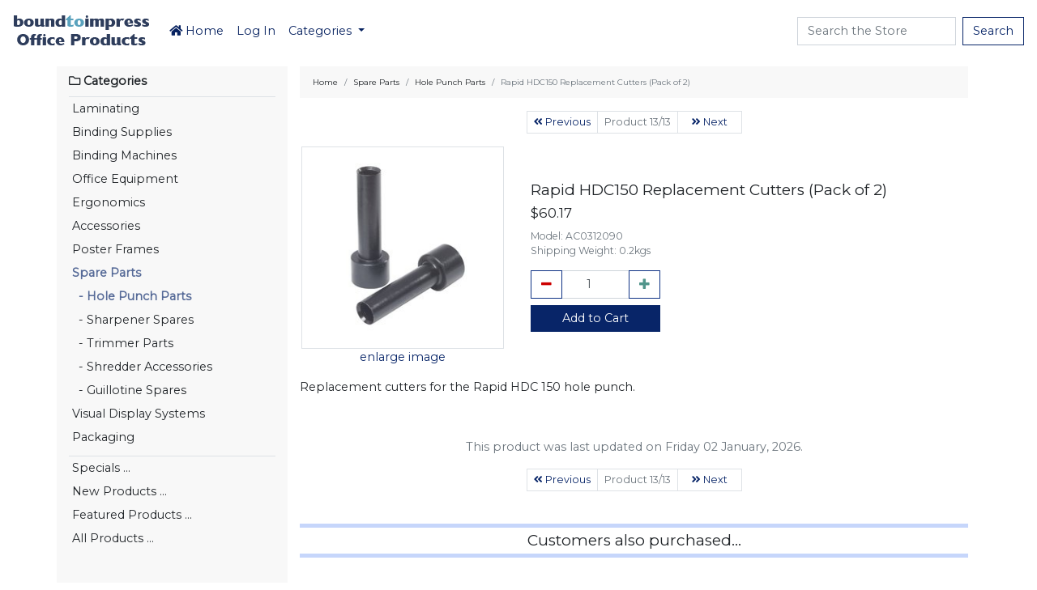

--- FILE ---
content_type: text/html; charset=utf-8
request_url: https://www.office-products.com.au/shop/spare-parts/hole-punch-parts/rapid-hdc150-replacement-cutters-pack-of-2/3678
body_size: 7148
content:
<!DOCTYPE html>
<html dir="ltr" lang="en">
<head>
  <meta charset="utf-8">
  <title>Rapid HDC150 Replacement Cutters (Pack of 2) - $60.17 : BTI Office Products</title>
  <meta name="keywords" content="rapid hdc150 replacement cutters (pack of 2), Accessories, Ergonomics, Office Equipment, Binding Machines, Packaging, Visual Display Systems, Poster Frames, Laminating, Binding Supplies, Spare Parts, office products, office supplies">
  <meta name="description" content="Replacement cutters for the Rapid HDC 150 hole punch.">
  <meta name="author" content="BTI Office Products">
  <meta name="generator" content="BTI Office Products eCommerce">
  <meta name="viewport" content="width=device-width, initial-scale=1, user-scalable=yes">
  <meta property="og:site_name" content="BTI Office Products">
  <meta property="og:locale" content="en_AU">
  <meta property="og:title" content="Rapid HDC150 Replacement Cutters (Pack of 2) - $60.17 : BTI Office Products"> 
  <meta property="og:url" content="https://www.office-products.com.au/shop/spare-parts/hole-punch-parts/rapid-hdc150-replacement-cutters-pack-of-2/3678">
  <meta property="og:description" content="Replacement cutters for the Rapid HDC 150 hole punch.">
  <meta property="og:type" content="product">
  <!-- Google / Search Engine Tags -->
  <meta itemprop="description" content="Replacement cutters for the Rapid HDC 150 hole punch.">
  <!-- Facebook Meta Tags -->
  <meta property="og:image" content="https://www.office-products.com.au/shop/images/large/rapid-hdc150-punching-cutters-pack-2-2013-06-19_LRG.jpg">
  <meta property="og:image:width" content="850">
  <meta property="og:image:height" content="850">
  <meta property="og:image:alt" content="Rapid HDC150 Replacement Cutters (Pack of 2)">
  <meta property="product:price:amount" content="60.17">
  <meta property="product:price:currency" content="AUD">
  <meta property="og:availability" content="instock">
  <!-- Twitter Meta Tags -->
  <meta name="twitter:card" content="summary_large_image">
  <meta name="twitter:title" content="Rapid HDC150 Replacement Cutters (Pack of 2) - $60.17 : BTI Office Products">
  <meta name="twitter:description" content="Replacement cutters for the Rapid HDC 150 hole punch.">
  <meta name="twitter:image" content="https://www.office-products.com.au/shop/images/large/rapid-hdc150-punching-cutters-pack-2-2013-06-19_LRG.jpg">
<base href="https://www.office-products.com.au/shop/">
  <link rel="canonical" href="https://www.office-products.com.au/shop/spare-parts/hole-punch-parts/rapid-hdc150-replacement-cutters-pack-of-2/3678">
  <link rel="icon" href="https://www.office-products.com.au/shop/images/icons/op-favicon.png" type="image/x-icon">
  <link rel="shortcut icon" href="https://www.office-products.com.au/shop/images/icons/op-favicon.png" type="image/x-icon">

  <link rel="stylesheet" type="text/css" href="includes/templates/boundtoimpress/css/stylesheet_btimain_op.css">
  <link rel="stylesheet" type="text/css" href="includes/templates/boundtoimpress/css/stylesheet_fontawesome-all.min.css">

  <link href="https://fonts.googleapis.com/css?family=Montserrat" rel="stylesheet">
  <script src="https://ajax.googleapis.com/ajax/libs/jquery/3.3.1/jquery.min.js"></script>
  <script src="https://cdnjs.cloudflare.com/ajax/libs/popper.js/1.14.0/umd/popper.min.js" integrity="sha384-cs/chFZiN24E4KMATLdqdvsezGxaGsi4hLGOzlXwp5UZB1LY//20VyM2taTB4QvJ" crossorigin="anonymous"></script>
  <script src="https://stackpath.bootstrapcdn.com/bootstrap/4.1.0/js/bootstrap.min.js" integrity="sha384-uefMccjFJAIv6A+rW+L4AHf99KvxDjWSu1z9VI8SKNVmz4sk7buKt/6v9KI65qnm" crossorigin="anonymous"></script>


    
    

  
  <!-- Global Site Tag (gtag.js) - Google Analytics -->
  <script async src="https://www.googletagmanager.com/gtag/js?id=G-805HBF0NS7"></script>

  <script>
    window.dataLayer = window.dataLayer || [];

    
    function gtag(){dataLayer.push(arguments);}
    gtag('js', new Date());

    gtag('config', 'G-805HBF0NS7');

  </script>

  <!-- Google Tag Manager -->
  <script>
    (function(w,d,s,l,i){w[l]=w[l]||[];w[l].push({'gtm.start':
    new Date().getTime(),event:'gtm.js'});var f=d.getElementsByTagName(s)[0],
    j=d.createElement(s),dl=l!='dataLayer'?'&l='+l:'';j.async=true;j.src=
    'https://www.googletagmanager.com/gtm.js?id='+i+dl;f.parentNode.insertBefore(j,f);
    })(window,document,'script','dataLayer','GTM-WHK43C5');
  </script>
  <!-- End Google Tag Manager -->

 



</head>


<body id="productinfoBody">



<header class="pb-2 pt-2">

<nav class="navbar navbar-expand-lg navbar-light bg-white">
  <button class="navbar-toggler" type="button" data-toggle="collapse" data-target="#navbarNav" aria-controls="navbarNav" aria-expanded="false" aria-label="Toggle navigation">
    <span class="navbar-toggler-icon"></span>
  </button>
  <a class="navbar-brand p-0" href="https://www.office-products.com.au/shop/">
    <img src="includes/templates/boundtoimpress/images/office-products-logo.png" width="169" alt="boundtoimpress Office Products" title="boundtoimpress Office Products">
  </a>
  <div class="collapse navbar-collapse" id="navbarNav">
    <ul class="navbar-nav mr-auto mt-2 mt-lg-0">
     <li class="nav-item"><a class="nav-link" href="https://www.office-products.com.au/shop/"><i class="fas fa-home"></i> Home</a></li>
        <li class="nav-item"><a class="nav-link" href="https://www.office-products.com.au/shop/index.php?main_page=login">Log In</a></li>
      <li class="nav-item dropdown">
        <a class="nav-link dropdown-toggle" href="#" id="navbarDropdown" role="button" data-toggle="dropdown" aria-haspopup="true" aria-expanded="false">
          Categories        </a>
        <div class="dropdown-menu" aria-labelledby="navbarDropdown">
         
          <a class="dropdown-item" href="https://www.office-products.com.au/shop/laminating/c369"> Laminating</a>
         
          <a class="dropdown-item" href="https://www.office-products.com.au/shop/binding-supplies/c370"> Binding Supplies</a>
         
          <a class="dropdown-item" href="https://www.office-products.com.au/shop/binding-machines/c227"> Binding Machines</a>
         
          <a class="dropdown-item" href="https://www.office-products.com.au/shop/office-equipment/c62"> Office Equipment</a>
         
          <a class="dropdown-item" href="https://www.office-products.com.au/shop/ergonomics/c58"> Ergonomics</a>
         
          <a class="dropdown-item" href="https://www.office-products.com.au/shop/accessories/c29"> Accessories</a>
         
          <a class="dropdown-item" href="https://www.office-products.com.au/shop/poster-frames/c349"> Poster Frames</a>
         
          <a class="dropdown-item active" href="https://www.office-products.com.au/shop/spare-parts/c371"> Spare Parts</a>
         
          <a class="dropdown-item active" href="https://www.office-products.com.au/shop/spare-parts/hole-punch-parts/c342"> &nbsp;&nbsp;-&nbsp;Hole Punch Parts</a>
         
          <a class="dropdown-item" href="https://www.office-products.com.au/shop/spare-parts/sharpener-spares/c354"> &nbsp;&nbsp;-&nbsp;Sharpener Spares</a>
         
          <a class="dropdown-item" href="https://www.office-products.com.au/shop/spare-parts/trimmer-parts/c295"> &nbsp;&nbsp;-&nbsp;Trimmer Parts</a>
         
          <a class="dropdown-item" href="https://www.office-products.com.au/shop/spare-parts/shredder-accessories/c345"> &nbsp;&nbsp;-&nbsp;Shredder Accessories</a>
         
          <a class="dropdown-item" href="https://www.office-products.com.au/shop/spare-parts/guillotine-spares/c346"> &nbsp;&nbsp;-&nbsp;Guillotine Spares</a>
         
          <a class="dropdown-item" href="https://www.office-products.com.au/shop/visual-display-systems/c286"> Visual Display Systems</a>
         
          <a class="dropdown-item" href="https://www.office-products.com.au/shop/packaging/c284"> Packaging</a>
                  <div class="dropdown-divider"></div>
          <a class="dropdown-item" href="https://www.office-products.com.au/shop/"><i class="fas fa-home"></i> Back to Home</a>
        </div>
      </li>
    </ul>
        <form name="quick_find_header" action="https://www.office-products.com.au/shop/index.php?main_page=advanced_search_result" method="get" class="form-inline my-2 my-lg-0"><input type="hidden" name="main_page" value="advanced_search_result"><input type="hidden" name="search_in_description" value="1"><input type="text" name="keyword" class="form-control mr-sm-2" placeholder="Search the Store">
<button type="submit" class="btn btn-outline-primary my-2 my-sm-0">Search</button>
</form>
  </div>

</nav>

<!--bof-header logo and navigation display-->
</header>

<!--eof-navigation display-->
<!--bof-branding display-->

<!--eof-branding display-->

<!--eof-header logo and navigation display-->

<!--bof-optional categories tabs navigation display-->

<!--eof-optional categories tabs navigation display-->

<!--bof-header ezpage links-->
<!--eof-header ezpage linksx-->


 <div class="container" id="mainbody">
  <div class="row" id="mainbodyrow">
 
  <nav class="col-sm-3 d-none d-md-block bg-bti sidebar">

     <ul class="nav flex-column" id="sidebar-left-categories">
  <li class="nav-item font-weight-bold border-bottom">
    <div class="nav-link pl-0 sidebar-head"><i class="far fa-folder"></i> Categories</div>
  </li>
   
  <li class="nav-item">
   <a class="nav-link p-1" href="https://www.office-products.com.au/shop/laminating/c369">
      Laminating    </a>
  </li>
   
  <li class="nav-item">
   <a class="nav-link p-1" href="https://www.office-products.com.au/shop/binding-supplies/c370">
      Binding Supplies    </a>
  </li>
   
  <li class="nav-item">
   <a class="nav-link p-1" href="https://www.office-products.com.au/shop/binding-machines/c227">
      Binding Machines    </a>
  </li>
   
  <li class="nav-item">
   <a class="nav-link p-1" href="https://www.office-products.com.au/shop/office-equipment/c62">
      Office Equipment    </a>
  </li>
   
  <li class="nav-item">
   <a class="nav-link p-1" href="https://www.office-products.com.au/shop/ergonomics/c58">
      Ergonomics    </a>
  </li>
   
  <li class="nav-item">
   <a class="nav-link p-1" href="https://www.office-products.com.au/shop/accessories/c29">
      Accessories    </a>
  </li>
   
  <li class="nav-item">
   <a class="nav-link p-1" href="https://www.office-products.com.au/shop/poster-frames/c349">
      Poster Frames    </a>
  </li>
   
  <li class="nav-item">
   <a class="nav-link p-1 active" href="https://www.office-products.com.au/shop/spare-parts/c371">
      Spare Parts    </a>
  </li>
   
  <li class="nav-item">
   <a class="nav-link p-1 active" href="https://www.office-products.com.au/shop/spare-parts/hole-punch-parts/c342">
      &nbsp;&nbsp;-&nbsp;Hole Punch Parts    </a>
  </li>
   
  <li class="nav-item">
   <a class="nav-link p-1" href="https://www.office-products.com.au/shop/spare-parts/sharpener-spares/c354">
      &nbsp;&nbsp;-&nbsp;Sharpener Spares    </a>
  </li>
   
  <li class="nav-item">
   <a class="nav-link p-1" href="https://www.office-products.com.au/shop/spare-parts/trimmer-parts/c295">
      &nbsp;&nbsp;-&nbsp;Trimmer Parts    </a>
  </li>
   
  <li class="nav-item">
   <a class="nav-link p-1" href="https://www.office-products.com.au/shop/spare-parts/shredder-accessories/c345">
      &nbsp;&nbsp;-&nbsp;Shredder Accessories    </a>
  </li>
   
  <li class="nav-item">
   <a class="nav-link p-1" href="https://www.office-products.com.au/shop/spare-parts/guillotine-spares/c346">
      &nbsp;&nbsp;-&nbsp;Guillotine Spares    </a>
  </li>
   
  <li class="nav-item">
   <a class="nav-link p-1" href="https://www.office-products.com.au/shop/visual-display-systems/c286">
      Visual Display Systems    </a>
  </li>
   
  <li class="nav-item">
   <a class="nav-link p-1" href="https://www.office-products.com.au/shop/packaging/c284">
      Packaging    </a>
  </li>
   </ul>
 
<ul class="nav flex-column mt-2" id="sidebar-products">
 <li class="nav-item font-weight-bold border-bottom"></li><li class="nav-item"><a class="nav-link p-1" href="https://www.office-products.com.au/shop/specials">Specials ...</a></li>
<li class="nav-item"><a class="nav-link p-1" href="https://www.office-products.com.au/shop/new-products">New Products ...</a></li>
<li class="nav-item"><a class="nav-link p-1" href="https://www.office-products.com.au/shop/featured-products">Featured Products ...</a></li>
<li class="nav-item"><a class="nav-link p-1" href="https://www.office-products.com.au/shop/all-products">All Products ...</a></li>
</ul>
   </nav><!-- End Left Column Wrapper -->


<!-- bof upload alerts -->
<!-- eof upload alerts -->

<!-- Start of Body -->
<div class="col-12 col-md-9" id="productinfo">
  <nav aria-label="breadcrumb">
    <ol class="breadcrumb">
      <li class="breadcrumb-item"><a href="https://www.office-products.com.au/shop/">Home</a></li>
<li class="breadcrumb-item"><a href="https://www.office-products.com.au/shop/spare-parts/c371">Spare Parts</a></li>
<li class="breadcrumb-item"><a href="https://www.office-products.com.au/shop/spare-parts/hole-punch-parts/c342">Hole Punch Parts</a></li>
<li class="breadcrumb-item active">Rapid HDC150 Replacement Cutters (Pack of 2)</li>
    </ol>
  </nav>
<!--bof Form start-->
<form name="cart_quantity" action="https://www.office-products.com.au/shop/index.php?main_page=product_info&amp;cPath=371_342&amp;products_id=3678&amp;action=add_product" method="post" enctype="multipart/form-data"><input type="hidden" name="securityToken" value="409285b870ff0bf5bfea21779d230817">
<!--eof Form start-->


<!--bof Category Icon -->

<!--eof Category Icon -->

<!--bof Prev/Next top position -->



<nav aria-label="Product Page Navigation">
  <div class="row justify-content-center">
    <div class="col-8 text-center">
      <ul class="pagination pagination-sm justify-content-center">
        <li class="page-item">
          <a class="page-link" href="https://www.office-products.com.au/shop/spare-parts/hole-punch-parts/spare-hollow-punches-boards-for-r8013-r8033/7902" tabindex="-1"><i class="fas fa-angle-double-left"></i> Previous</a>
        </li>
        <li class="page-item disabled"><a class="page-link" href="#">Product 13/13</a></li>
        <li class="page-item">
        <a class="page-link" style="min-width: 80px" href="https://www.office-products.com.au/shop/spare-parts/hole-punch-parts/novus-b2200-replacement-cutters-and-disks/8543"><i class="fas fa-angle-double-right"></i> Next</a>
        </li>
      </ul>
    </div>
  </div>
</nav>

<!--eof Prev/Next top position-->

  <div class="row align-items-center">
  <div class="col-12 col-lg-4 mb-3 mb-lg-2">
    <!--bof Main Product Image -->
        <div class="text-center" id="mainprodimg">
<a href="#imageModal" data-toggle="modal" data-target="#imageModal"><img class="img-fluid img-thumbnail" id="imgMain" data-large="images/large/rapid-hdc150-punching-cutters-pack-2-2013-06-19_LRG.jpg" src="images/rapid-hdc150-punching-cutters-pack-2-2013-06-19.jpg" alt="Rapid HDC150 Replacement Cutters (Pack of 2)" title=" Rapid HDC150 Replacement Cutters (Pack of 2) "><br><span class="imgLink">enlarge image</span></a><noscript>
<a href="https://www.office-products.com.au/shop/index.php?main_page=popup_image&amp;pID=3678" target="_blank"><img class="img-fluid img-thumbnail" src="images/rapid-hdc150-punching-cutters-pack-2-2013-06-19.jpg" alt="Rapid HDC150 Replacement Cutters (Pack of 2)" title=" Rapid HDC150 Replacement Cutters (Pack of 2) "><br>enlarge image</a></noscript>
<!--bof Additional Product Images -->
<!--eof Additional Product Images -->

</div>        <!--eof Main Product Image-->  
</div>
  <div class="col-12 col-lg-8 text-center text-lg-left">
  <h1 class="h3">Rapid HDC150 Replacement Cutters (Pack of 2)</h1>
    <!--bof Product Price block -->
    <h4 id="productPrices" class="productGeneral mt-2">
    <div class="row"><div class="pl-pr-prc productBasePrice col-12"> <span class="productBasePrice">$60.17</span></div><div class="pl-pr-dis col-12"> </div></div></h4>
    <h5 class="mb-0"><small class="text-muted">Model: <span class="modelnum"> AC0312090</span></small></h5>
    <h5 class="mb-3"><small class="text-muted">Shipping Weight: <span class="modelnum"> 0.2kgs</span></small></h5>
    <!--eof Product Price block -->
      <!--bof Add to Cart Box -->
                                          <div id="cartAdd">
          <div class="row mb-2 justify-content-center justify-content-lg-start" id="cartbutton">
 <div class="col-md-4">
  <div class="input-group">
   <div class="input-group-prepend">
    <button class="btn btn-outline-secondary bg-red text-white" id="qtydown" type="button"><i class="fas fa-minus"></i></button>
   </div>
    <input id="cart_quantity" type="number" name="cart_quantity" value="1" min="0" max="1000" step="1" class="form-control text-center" placeholder="0" aria-label="cart_quantity" aria-describedby="cart_quantity">
   <div class="input-group-append">
    <button class="btn btn-outline-secondary bg-green text-white" id="qtyup" type="button"><i class="fas fa-plus"></i></button>
   </div>
  </div>
 </div>
</div>
<div class="row mb-2 justify-content-center justify-content-lg-start" id="button"> <div class="col-md-4"><input type="hidden" name="products_id" value="3678">
<input class="btn btn-primary btn-block" type="submit" value="Add to Cart"> </div></div>                </div>
                    <!--eof Add to Cart Box-->

    </div>
  </div>

      <!--bof Attributes Module -->
            <!--eof Attributes Module -->

<!--bof free ship icon  -->
<!--eof free ship icon  -->

<!-- Meta -->
<div itemscope itemtype="http://schema.org/Product">
<meta itemprop="name" content="Rapid HDC150 Replacement Cutters (Pack of 2)" />
<meta itemprop="productid" content="3678" />
<meta itemprop="sku" content="AC0312090" />
<meta itemprop="weight" content="0.2" />
<meta itemprop="image" content="https://www.office-products.com.au/shop/images/rapid-hdc150-punching-cutters-pack-2-2013-06-19.jpg" />
<meta itemprop="image" content="https://www.office-products.com.au/shop/images/large/rapid-hdc150-punching-cutters-pack-2-2013-06-19_LRG.jpg" />
<meta itemprop="brand" content="Rapid" />
<meta itemprop="mpn" content="0312090" />
<meta itemprop="gtin13" content="7313460009005" />
<span itemprop="offers" itemscope itemtype="http://schema.org/Offer">
<meta itemprop="priceCurrency" content="AUD" />
<meta itemprop="price" content="60.17" />
<link itemprop="availability" href="http://schema.org/InStock"/>
<link itemprop="itemCondition" href="http://schema.org/NewCondition"/>
</span>
</div>

 <!--bof Product description -->


<div id="product_desc" class="row mt-2">
  <div class="col"><p>Replacement cutters for the Rapid HDC 150 hole punch.</p>
<!-- setAllPricing --></div>
</div>
<!--eof Product description -->

<!--bof Product details list  -->
<ul id="productDetailsList" class="floatingBox back">
  
  
</ul>
<br class="clearBoth" />
<!--eof Product details list -->

<!--bof Quantity Discounts table -->
<!--eof Quantity Discounts table -->

<!--bof Product date added/available-->
      <p class="text-center text-muted">This product was last updated on Friday 02 January, 2026.</p>
<!--eof Product date added/available -->

<!--bof Prev/Next bottom position -->



<nav aria-label="Product Page Navigation">
  <div class="row justify-content-center">
    <div class="col-8 text-center">
      <ul class="pagination pagination-sm justify-content-center">
        <li class="page-item">
          <a class="page-link" href="https://www.office-products.com.au/shop/spare-parts/hole-punch-parts/spare-hollow-punches-boards-for-r8013-r8033/7902" tabindex="-1"><i class="fas fa-angle-double-left"></i> Previous</a>
        </li>
        <li class="page-item disabled"><a class="page-link" href="#">Product 13/13</a></li>
        <li class="page-item">
        <a class="page-link" style="min-width: 80px" href="https://www.office-products.com.au/shop/spare-parts/hole-punch-parts/novus-b2200-replacement-cutters-and-disks/8543"><i class="fas fa-angle-double-right"></i> Next</a>
        </li>
      </ul>
    </div>
  </div>
</nav>

<!--eof Prev/Next bottom position -->

<!--bof Reviews button and count-->
<!--eof Reviews button and count -->


<!--bof Product URL -->
<!--eof Product URL -->

<!--bof also purchased products module-->

<div class="centerBoxWrapper" id="alsoPurchased">

  <h1 class="h3 text-center mt-4">Customers also purchased...</h1>

<div class="card text-center border-0">

 <div class="row alsorow justify-content-center">
<div class="coldisplay col-12 col-sm-6 col-md-4 col-xl-3">
<a href="https://www.office-products.com.au/shop/rapid-hdc150-replacement-disks-pack-of-10/3679"><img class="img-fluid" src="images/rapid-hdc150-punching-disc-pack-10-2013-06-19.jpg" alt="Rapid HDC150 Replacement Disks (Pack of 10)" title=" Rapid HDC150 Replacement Disks (Pack of 10) "></a><br /><a href="https://www.office-products.com.au/shop/rapid-hdc150-replacement-disks-pack-of-10/3679">Rapid HDC150 Replacement Disks (Pack of 10)</a></div><hr class="d-block d-sm-none">
<div class="coldisplay col-12 col-sm-6 col-md-4 col-xl-3">
<a href="https://www.office-products.com.au/shop/rapid-hdc150-2-hole-heavy-duty-punch/3676"><img class="img-fluid" src="images/rapid-hdc150-heavy-duty-punch-2013-06-19.jpg" alt="Rapid HDC150 2 Hole Heavy Duty Punch" title=" Rapid HDC150 2 Hole Heavy Duty Punch "></a><br /><a href="https://www.office-products.com.au/shop/rapid-hdc150-2-hole-heavy-duty-punch/3676">Rapid HDC150 2 Hole Heavy Duty Punch</a></div><hr class="d-block d-sm-none">
<div class="coldisplay col-12 col-sm-6 col-md-4 col-xl-3">
<a href="https://www.office-products.com.au/shop/spare-hollow-punches-boards-for-r8003/7901"><img class="img-fluid" src="images/spare-hollow-punches-and-boards-for-r8003-2011-09-13.jpg" alt="Spare Hollow Punches & Boards For R8003" title=" Spare Hollow Punches & Boards For R8003 "></a><br /><a href="https://www.office-products.com.au/shop/spare-hollow-punches-boards-for-r8003/7901">Spare Hollow Punches & Boards For R8003</a></div><hr class="d-block d-sm-none">

<div class="coldisplay col-12 col-sm-6 col-md-4 col-xl-3">
<a href="https://www.office-products.com.au/shop/spare-punching-boards-for-rexel-power-punch-pack-of-10/7903"><img class="img-fluid" src="images/spare-punching-boards-for-rexel-power-punch-pack-of-10-2012-02-06.jpg" alt="Spare Punching Boards For Rexel Power Punch (Pack of 10)" title=" Spare Punching Boards For Rexel Power Punch (Pack of 10) "></a><br /><a href="https://www.office-products.com.au/shop/spare-punching-boards-for-rexel-power-punch-pack-of-10/7903">Spare Punching Boards For Rexel Power Punch (Pack of 10)</a></div><hr class="d-block d-sm-none">
<div class="coldisplay col-12 col-sm-6 col-md-4 col-xl-3">
<a href="https://www.office-products.com.au/shop/spare-hollow-punches-boards-for-r8013-r8033/7902"><img class="img-fluid" src="images/spare-hollow-punches-and-boards-for-r8013-r8033-2011-09-13.jpg" alt="Spare Hollow Punches & Boards For R8013 R8033" title=" Spare Hollow Punches & Boards For R8013 R8033 "></a><br /><a href="https://www.office-products.com.au/shop/spare-hollow-punches-boards-for-r8013-r8033/7902">Spare Hollow Punches & Boards For R8013 R8033</a></div><hr class="d-block d-sm-none">


   </div>
</div>
</div>
<!--eof also purchased products module-->

<!--bof Form close-->
</form>
<!--bof Form close-->
</div>

<script>
  $(document).ready(function() {
    $("#qtydown").on("click", function() {
    var oldValue = parseInt($("#cart_quantity").val());
    if ( oldValue > 0 && !isNaN(oldValue) ) {
        $("#cart_quantity").val(oldValue - 1);
      } else {
        $("#cart_quantity").val(0);
      }
    });

    $("#qtyup").on("click", function() {
    var oldValue = parseInt($("#cart_quantity").val());
    if (isNaN(oldValue)) {
      $("#cart_quantity").val(0);
    } else {
      $("#cart_quantity").val(oldValue + 1);
    }
})});
</script>

  <div class="modal fade" id="imageModal" tabindex="-1" role="dialog" aria-labelledby="imageModalLabel" aria-hidden="true" style="display: none;">
    <div class="modal-dialog modal-sm modal-lg" role="document">
      <div class="modal-content">
        <div class="modal-header">
          <h6 class="modal-title" id="imageModalLabel">Rapid HDC150 Replacement Cutters (Pack of 2)</h6>
          <button type="button" class="close" data-dismiss="modal" aria-label="Close">
            <span aria-hidden="true">×</span>
          </button>
        </div>
        <div class="modal-body text-center">
          <img style="max-height:70vh;" id="imgLarge" class="img-fluid">
        </div>
        <div class="modal-footer">
          <button type="button" class="btn btn-primary" data-dismiss="modal">Close</button>
        </div>
      </div>
    </div>
</div>

<script>
  $('#imageModal').on('show.bs.modal', function () {
    //console.log(document.getElementById("imgMain"));
    //console.log(document.getElementById("imgMain").dataset.large);
    document.getElementById("imgLarge").src = document.getElementById("imgMain").dataset.large;
  });

  function switchImage (galleryID) {
    //console.log(galleryID);
    document.getElementById("imgMain").src = document.getElementById(galleryID).dataset.thumb;
    document.getElementById("imgMain").dataset.large = document.getElementById(galleryID).dataset.large;
  }
</script>
<!-- End of Body -->



</div>
</div> <!-- Container -->


<footer class="pt-2 pb-3 mt-4 text-light">

<div class="container">


<div class="row text-center text-md-left">
  <div class="col-12 col-md-4 sm-footer">
    <ul class="nav flex-column mt-2">
    <li class="nav-item font-weight-bold"><div class="nav-link pl-md-0">Information</div></li>
          <li class="nav-item"><a class="nav-link text-light p-1" href="https://www.office-products.com.au/shop/shipping-and-returns"><span style="min-width: 18px;" class="fas fa-truck"></span> Shipping &amp; Returns</a></li>
          <li class="nav-item"><a class="nav-link text-light p-1" href="https://www.office-products.com.au/shop/privacy-notice"><span style="min-width: 18px;" class="fas fa-user-secret"></span> Privacy Notice</a></li>
          <li class="nav-item"><a class="nav-link text-light p-1" href="https://www.office-products.com.au/shop/conditions-of-use"><span style="min-width: 18px;" class="fas fa-asterisk"></span> Conditions of Use</a></li>
          <li class="nav-item"><a class="nav-link text-light p-1" href="https://www.office-products.com.au/shop/contact-us"><span style="min-width: 18px;" class="fas fa-phone"></span> Contact Us</a></li>
          <li class="nav-item"><a class="nav-link text-light p-1 sitenews" href="https://www.office-products.com.au/shop/site-news"><span style="min-width: 18px;" class="far fa-newspaper"></span> Site News</a></li>
          <li class="nav-item"><a class="nav-link text-light p-1" href="https://www.office-products.com.au/shop/site-map"><span style="min-width: 18px;" class="fas fa-globe"></span> Site Map</a></li>
        </ul>
  </div>

  <div class="col-12 col-md-4 sm-footer">
    <ul class="nav flex-column mt-2">
      <li class="nav-item font-weight-bold"><div class="nav-link pl-md-0">Products</div></li>
      <li class="nav-item"><a class="nav-link p-1" href=" https://www.office-products.com.au/shop/specials"> Specials ...</a></li>
      <li class="nav-item"><a class="nav-link p-1" href=" https://www.office-products.com.au/shop/new-products"> New Products ...</a></li>
    </ul>
  </div>

  <div class="col-12 col-md-4 sm-footer">
    <ul class="nav flex-column mt-2">
      <li class="nav-item font-weight-bold"><div class="nav-link pl-md-0">Sister Sites</div></li>
      <li class="nav-item"><a class="nav-link p-1" href="http://www.boundtoimpress.com.au/shop">Bound to Impress</a></li>
      <li class="nav-item"><a class="nav-link p-1" href="https://www.wellnesscollection.com.au/shop">The Wellness Collection</a></li>
    </ul>
  </div>

</div>

<hr>

  <div class="row">
    <div class="col-12 text-center">
  
    <!--bof-navigation display -->

                <!--eof-navigation display -->
    <p>All prices on site are GST Inclusive</p>

    <p><img class="img-fluid" src="images/icons/cards-accepted-v2.jpg" alt=""></p>

    <!--bof-ip address display -->
        <!--eof-ip address display -->

    <!--bof-banner #5 display -->
        <!--eof-banner #5 display -->
    <!--bof- site copyright display -->
    <div id="siteinfoLegal" class="legalCopyright text-light">Copyright &copy; 2026 <a class="text-light" href="https://www.boundtoimpress.com.au">Bound to Impress Pty Ltd</a></div>
    </div>
  </div>
  </div>
</footer>

  
  
<!--bof- parse time display -->
<!--eof- parse time display -->
<!--bof- banner #6 display -->
<!--eof- banner #6 display -->


</body>
</html>
